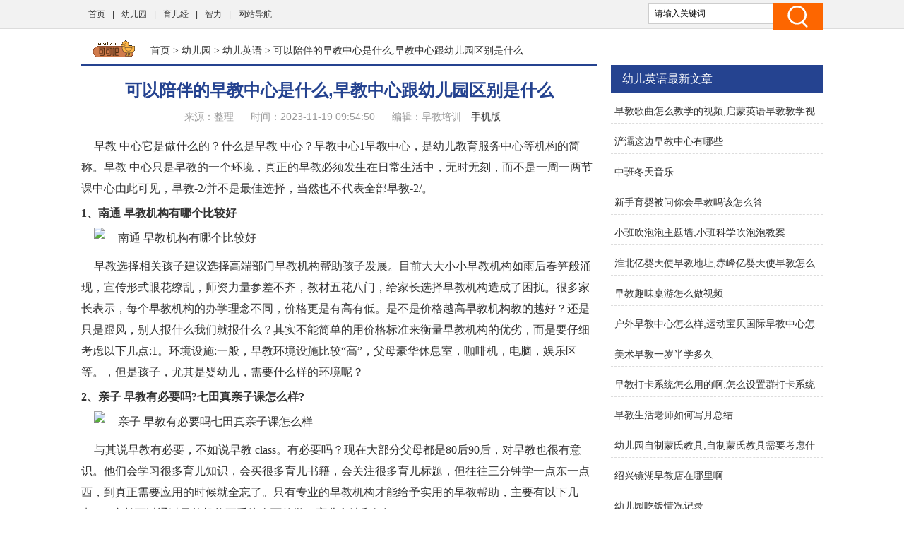

--- FILE ---
content_type: text/html
request_url: http://www.kekeba.net/youeryuan/youeryingyu/69701.html
body_size: 9656
content:
<!doctype html>
<html>
<head>
<meta charset="utf-8">
<title>可以陪伴的早教中心是什么,早教中心跟幼儿园区别是什么 - 可可吧</title>
<meta name="keywords" content="早教,中心,陪伴,幼儿园,可以陪伴的早教中心是什么" />
<meta name="description" content="早教中心它是做什么的？什么是早教中心？早教中心1早教中心，是幼儿教育服务中心等机构的简称。早教中心只是早教的一个环境，真正的早教必须发生在日常生活中，无时无刻，而不是一周一两节课中心由此可见，早教-2/并不是最佳选择，当然也不代表全部早教-2/。1、南通早教机构有哪个比较好早教选择相关孩子建议选择高端部门早教机构帮助孩子发展。目前大大小小早教机构如雨后春笋般涌现，宣传形式眼花缭乱，师资力量参差不齐，教材五花八门，给家长选择早教机构造成了困扰。很多家长表示，每个早教机构的办学理念不同，价格更是有高有低。是不" />
<link href="/static/css/css.css" rel="stylesheet" type="text/css">
<link href="/static/css/common.css" rel="stylesheet" type="text/css" />
<script type="text/javascript" src="/static/js/jquery.js"></script>
<script type="text/javascript" src="/static/js/show.js"></script>
<!--禁止百度转码-->
<meta http-equiv="Cache-Control" content="no-transform" />
<meta http-equiv="Cache-Control" content="no-siteapp" />
<meta http-equiv="mobile-agent" content="format=xhtml; url=http://m.kekeba.net/youeryuan/youeryingyu/69701.html" data-url="http://m.kekeba.net/youeryuan/youeryingyu/69701.html">
<meta http-equiv="mobile-agent" content="format=html5; url=http://m.kekeba.net/youeryuan/youeryingyu/69701.html">
<script type="text/javascript">
    (function(){var ua=navigator.userAgent.toLowerCase();var bIsIpad=ua.match(/ipad/i)=="ipad";var bIsIphoneOs=ua.match(/iphone os/i)=="iphone os";var bIsAndroid=ua.match(/android/i)=="android";var bIsWM=ua.match(/windows mobile/i)=="windows mobile";if(bIsIpad||bIsIphoneOs||bIsAndroid||bIsWM){window.location.href="http://m.kekeba.net/youeryuan/youeryingyu/69701.html"}})();
</script>
</head>
<body class="neirong">
<div class="detail-top">
  <div class="wrap clearfix">
    <div class="detail-top-nav">
      <ul>
        <li><a href="/">首页</a></li>
      <li> |<a href="/youeryuan/">幼儿园</a></li>
      <li> |<a href="/yuerjin/">育儿经</a></li>
      <li> |<a href="/zhili/">智力</a></li>
      <li> |<a href="/sitemap.html" target="_blank">网站导航</a></li>
      </ul>
    </div>
    <div class="detail-search">
        <form id="form1" name="form1" method="post" action="/e/search/index.php">
          <input type="text" name="keyboard" id="bdcsMain" class="detail-search-area" value="请输入关键词" onfocus="javascript:this.value=''">
          <input class="search-btn" type="submit" value="">
          <input type="hidden" name="show" value="title">
          <input type="hidden" name="tempid" value="1" >
          <input type="hidden" name="tbname" value="news">
        </form>
    </div>
  </div>
</div>
<div class="wrapper cm_block01">
<div class="block01">
<div class="bread mar1"><a href='/' class='bread-logo'></a><a href="/">首页</a>&nbsp;>&nbsp;<a href="/youeryuan/">幼儿园</a>&nbsp;>&nbsp;<a href="/youeryuan/youeryingyu/">幼儿英语</a> > 可以陪伴的早教中心是什么,早教中心跟幼儿园区别是什么</div>
<div class="detail-content">
<h1 class="detail-tit">可以陪伴的早教中心是什么,早教中心跟幼儿园区别是什么</h1>
<div class="detail-info"><span>来源：整理</span> <span>时间：2023-11-19 09:54:50</span> <span>编辑：早教培训</span> <a href="http://m.kekeba.net/youeryuan/youeryingyu/69701.html" target="_blank">手机版</a> </div>
</div>

<div class="content">
<div class="neirong_ad"><script type="text/javascript">view00();</script></div>
<p>早教 中心它是做什么的？什么是早教 中心？早教中心1早教中心，是幼儿教育服务中心等机构的简称。早教 中心只是早教的一个环境，真正的早教必须发生在日常生活中，无时无刻，而不是一周一两节课中心由此可见，早教-2/并不是最佳选择，当然也不代表全部早教-2/。</p><strong>1、南通 早教机构有哪个比较好</strong><p class="imgp"><img src="//www.kekeba.net/d/file/20230813/a4e8fb394a01b6977c8a0152794a3d76.jpg" alt="南通 早教机构有哪个比较好" class="imgtext"></p><p> 早教选择相关孩子建议选择高端部门早教机构帮助孩子发展。目前大大小小早教机构如雨后春笋般涌现，宣传形式眼花缭乱，师资力量参差不齐，教材五花八门，给家长选择早教机构造成了困扰。很多家长表示，每个早教机构的办学理念不同，价格更是有高有低。是不是价格越高早教机构教的越好？还是只是跟风，别人报什么我们就报什么？其实不能简单的用价格标准来衡量早教机构的优劣，而是要仔细考虑以下几点:1。环境设施:一般，早教环境设施比较“高”，父母豪华休息室，咖啡机，电脑，娱乐区等。，但是孩子，尤其是婴幼儿，需要什么样的环境呢？</p><strong>2、亲子 早教有必要吗?七田真亲子课怎么样?</strong><p class="imgp"><img src="//www.kekeba.net/d/file/20230813/d737a310700c38c74e2831beadd5812e.jpg" alt="亲子 早教有必要吗七田真亲子课怎么样" class="imgtext"></p><p>与其说早教有必要，不如说早教 class。有必要吗？现在大部分父母都是80后90后，对早教也很有意识。他们会学习很多育儿知识，会买很多育儿书籍，会关注很多育儿标题，但往往三分钟学一点东一点西，到真正需要应用的时候就全忘了。只有专业的早教机构才能给予实用的早教帮助，主要有以下几点:1。家长可以通过早教机构更系统全面的学习育儿方法和知识。</p><p>简单的和宝宝一起看绘本，指着书上的水果对宝宝说:“这是一个苹果，一个红苹果。这是香蕉。”那么，就不会有事后诸葛亮，专业的早教会有更丰富更有趣的方式教孩子，在生活中教，在游戏中学。2.每节课早教都是孩子很好的社交机会。对于孩子来说，每一节课早教都是和其他孩子、老师交流的机会。对于家长来说，每一节课早教都是和其他家长老师交流互动的机会。</p><strong>3、武汉有哪些 早教机构,如何选择适合孩子的 早教课程</strong><p class="imgp"><img src="//www.kekeba.net/d/file/20230813/8e408e4eb6a34862b6855bc6c056aeba.jpg" alt="武汉有哪些 早教机构,如何选择适合孩子的 早教课程" class="imgtext"></p><p>不要迷信早教，早教父母在家可以随心所欲。宝宝需要的是父母的陪伴，而不是扔给所谓的早教。我见过很多孩子。真正的问题是家庭教育的缺失或者陪伴，或者说幼儿园和学校的教育对幼儿的影响不大。那些学费，你可以买绘本陪孩子读，可以买带教具的玩具陪孩子玩认识物体的形状，可以亲自陪孩子在草地上走一走，爬一爬，让你培养出来的孩子安全、健康、自信。</p><strong>4、 早教很流行,如何选择一个适合孩子的 早教机构?</strong><p class="imgp"></p><p>我觉得这个早教结构一定挺有名的，符合孩子身心发展规律就好。你要选择一个有责任心，口碑好的机构早教，在那里孩子可以学到东西。我会给孩子找一个特别好的机构，也会找一个营业执照。这样会选择特别负责的老师，也应该选择特别有爱心的老师。我们要根据孩子的爱好选择一个合适的条件，因为这样会更有利于孩子的发展，也能让孩子更加优秀。</p><p>而其本质就是优质父母陪伴。自从科学育儿理论流行以来，很多家长都开始推崇早教，希望最大限度地发挥孩子的潜能；另一方面，一些家长认为我们不能在别人并驾齐驱的情况下输在起跑线上，于是蜂拥而至早教 institution，动辄花费数万元学费。女儿一岁多，活跃度增强，家里已经有点吃不消了。而且，因为缺少同龄人，她总觉得孤独。</p><strong>5、 早教 中心对宝宝的帮助到底有多大?如何给宝宝选择合适的 早教 中心?</strong><p class="imgp"></p><p>早教中心给宝宝的帮助还是挺大的，有利于宝宝的生长发育和早期认知。为宝宝选择合适的早教-2/并注意这个早教-2/是否会尊重孩子的成长发育。早教 中心对宝宝有多大帮助？如何给宝宝选择合适的早教-2/呢？早教帮助宝宝促进身体动作的发展，早教帮助宝宝发展社交能力。孩子们在玩玩具、交换玩具甚至抢玩具的同时，也在不断锻炼自己的社交能力。</p> </div>
<div class="neirong_ad2"><script type="text/javascript">view01();</script></div>
<div id="page"><a title="Page">&nbsp;<b>1</b>/<b>2</b> </a>&nbsp;&nbsp;<a href="javascript:;" class="prev_group">上一页</a>&nbsp;<a class="current">1</a>&nbsp;<a href="/youeryuan/youeryingyu/69701_2.html">2</a>&nbsp;<a href="/youeryuan/youeryingyu/69701_2.html" class="next_group">下一页</a>&nbsp;<a href="/youeryuan/youeryingyu/69701_2.html">尾页</a></div>
<div class="neirong_ad2"><script type="text/javascript">view02();</script></div>
文章TAG：<a href='/tags/71.html' target='_blank' title='早教' class='classfiy' style='display:inline-block;float:none'>早教</a><a href='/tags/122.html' target='_blank' title='中心' class='classfiy' style='display:inline-block;float:none'>中心</a><a href='/tags/53943.html' target='_blank' title='陪伴' class='classfiy' style='display:inline-block;float:none'>陪伴</a><a href='/tags/10.html' target='_blank' title='幼儿园' class='classfiy' style='display:inline-block;float:none'>幼儿园</a><a href='/tags/84361.html' target='_blank' title='可以陪伴的早教中心是什么' class='classfiy' style='display:inline-block;float:none'>可以陪伴的早教中心是什么</a><div class="jctj"  id="container">
<div class="lm_name"><h4 class="current">最近更新</h4></div>
<div class="box01 show">
<ul>
<div class="neirong_ad2"><script type="text/javascript">view03();</script></div>
    <li><a href="/youeryuan/youeryingyu/111803.html"><img src="//www.kekeba.net/d/file/20230830/39f8a9b3ebcf2419583946441e465696.jpg" alt="早教歌曲怎么教学的视频,启蒙英语早教教学视频" /></a><a href="/youeryuan/youeryingyu/111803.html" class="title" target="_blank">早教歌曲怎么教学的视频,启蒙英语早教教学视频</a>
          <p class="intro">如何早教？乔虎早教视频推荐乔虎儿童早教视频有什么，乔虎早教视频推荐。5个月的宝宝怎么样早教-0视频链接:抽取代码:tjik年糕妈妈的家庭课程(0个月，6岁和妈妈的课程)年糕妈妈早教盒子里有4.....</p>
          <p class="info"><span class="laiyuan">【<a href="/youeryuan/youeryingyu/">幼儿英语</a>】</span> <span><small>日期：</small>2023-11-19</span> </p>
    </li>
    <li><a href="/youeryuan/youeryingyu/58498.html"><img src="//www.kekeba.net/d/file/20230808/a51829107cc2664cd687eb3b8e3b7c9a.jpg" alt="浐灞这边早教中心有哪些" /></a><a href="/youeryuan/youeryingyu/58498.html" class="title" target="_blank">浐灞这边早教中心有哪些</a>
          <p class="intro">十大早教品牌有哪些？即墨早教中心哪个好月儿湾国际水教育早教，即墨蒙氏全日制早教中心。中国十大早教品牌有哪些？有哪些比较好的早教机构？在选择早教中心之前，家长要意识到早教、早教为什么.....</p>
          <p class="info"><span class="laiyuan">【<a href="/youeryuan/youeryingyu/">幼儿英语</a>】</span> <span><small>日期：</small>2023-11-19</span> </p>
    </li>
<div class="neirong_ad2"><script type="text/javascript">view04();</script></div>
    <li><a href="/youeryuan/youeryingyu/68860.html"><img src="//www.kekeba.net/d/file/20230812/1795f8a89870935a9c86df144694b826.jpg" alt="中班冬天音乐" /></a><a href="/youeryuan/youeryingyu/68860.html" class="title" target="_blank">中班冬天音乐</a>
          <p class="intro">幼儿园中班音乐教案:舞蹈创作1设计思路:冬天当到来的时候，漫天飞舞的小雪花会在孩子们幼稚而富有想象力的心中产生别样的感觉。幼儿园中班教案《冬天》1活动目标:1，感受一下冬天的主要特.....</p>
          <p class="info"><span class="laiyuan">【<a href="/youeryuan/youeryingyu/">幼儿英语</a>】</span> <span><small>日期：</small>2023-11-19</span> </p>
    </li>
    <li><a href="/youeryuan/youeryingyu/63697.html"><img src="//www.kekeba.net/d/file/20230810/41cfd22221cbf592beb18efe63794bc4.jpg" alt="新手育婴被问你会早教吗该怎么答" /></a><a href="/youeryuan/youeryingyu/63697.html" class="title" target="_blank">新手育婴被问你会早教吗该怎么答</a>
          <p class="intro">如何进行早教？三个月的宝宝怎么样早教三个月的宝宝怎么样早教三个月的宝宝怎么样早教现在的父母都很重视孩子的教育。随着幼儿教育的发展，很多家长在孩子很小的时候就开始各种各样的计划.....</p>
          <p class="info"><span class="laiyuan">【<a href="/youeryuan/youeryingyu/">幼儿英语</a>】</span> <span><small>日期：</small>2023-11-19</span> </p>
    </li>
<div class="neirong_ad2"><script type="text/javascript">view05();</script></div>
    <li><a href="/youeryuan/youeryingyu/62933.html"><img src="//www.kekeba.net/d/file/20230810/b07a15c41e92ff8fcaba2532855dd88c.jpg" alt="小班吹泡泡主题墙,小班科学吹泡泡教案" /></a><a href="/youeryuan/youeryingyu/62933.html" class="title" target="_blank">小班吹泡泡主题墙,小班科学吹泡泡教案</a>
          <p class="intro">幼儿园小班Blow泡泡教案1活动目标:1。学泡泡水吹泡泡、吹泡泡幼儿园小班科学活动教案活动目标:1，学习泡泡水吹泡泡游戏活动吹-0小朋友总是吵着要吹泡泡，看着五彩缤纷泡泡在空中慢慢落下，.....</p>
          <p class="info"><span class="laiyuan">【<a href="/youeryuan/youeryingyu/">幼儿英语</a>】</span> <span><small>日期：</small>2023-11-19</span> </p>
    </li>
    <li><a href="/youeryuan/youeryingyu/69250.html"><img src="//www.kekeba.net/d/file/20230812/233ff05b67d31b31b19fa980bf34f111.jpg" alt="淮北亿婴天使早教地址,赤峰亿婴天使早教怎么样" /></a><a href="/youeryuan/youeryingyu/69250.html" class="title" target="_blank">淮北亿婴天使早教地址,赤峰亿婴天使早教怎么样</a>
          <p class="intro">“亿婴天使”，总部位于北京，是一家集母婴护理、早教教学、婴幼儿生活服务为一体的综合性早教服务机构。亿婴天使早教如何充电1，首先你需要支付早教的基础教学费和住宿费，青岛路上的亿婴天.....</p>
          <p class="info"><span class="laiyuan">【<a href="/youeryuan/youeryingyu/">幼儿英语</a>】</span> <span><small>日期：</small>2023-11-19</span> </p>
    </li>
<div class="neirong_ad2"><script type="text/javascript">view06();</script></div>
    <li><a href="/youeryuan/youeryingyu/69809.html"><img src="//www.kekeba.net/d/file/20230813/ae35a629b7262dba8bb77d61675e5bdb.jpg" alt="早教趣味桌游怎么做视频" /></a><a href="/youeryuan/youeryingyu/69809.html" class="title" target="_blank">早教趣味桌游怎么做视频</a>
          <p class="intro">科普短视频怎么做在正式讲科普短视频怎么做之前，我们先来了解一下科普短视频是什么？早教艾丽芬视频，这里是介绍早教艾丽芬视频，儿童早教启蒙-3。早教视频种类繁多，其中早教爱丽芬视频较为流.....</p>
          <p class="info"><span class="laiyuan">【<a href="/youeryuan/youeryingyu/">幼儿英语</a>】</span> <span><small>日期：</small>2023-11-19</span> </p>
    </li>
    <li><a href="/youeryuan/youeryingyu/70535.html"><img src="//www.kekeba.net/d/file/20230813/7243a9270d6550bb995d90ba5d20a627.jpg" alt="户外早教中心怎么样,运动宝贝国际早教中心怎么样" /></a><a href="/youeryuan/youeryingyu/70535.html" class="title" target="_blank">户外早教中心怎么样,运动宝贝国际早教中心怎么样</a>
          <p class="intro">恩吉拉国际早教中心，早教中心设施怎么样？早教中心带孩子出去户外上一堂科学课，谈谈我对金宝贝的感受早教中心花一万多块钱在上面9。2.深圳口碑好早教中心，深圳名气大早教机构3，深圳创日幼儿.....</p>
          <p class="info"><span class="laiyuan">【<a href="/youeryuan/youeryingyu/">幼儿英语</a>】</span> <span><small>日期：</small>2023-11-19</span> </p>
    </li>
</ul>
<div style="clear:both"></div>
</div>
</div>
<div class="xgwz">
<div class="lm_name"><h3>相关文章</h3></div>
<ul>
    <li><span><a href='/youeryuan/youeryingyu/111803.html' title='早教歌曲怎么教学的视频,启蒙英语早教教学视频'>早教歌曲怎么教学的视频,启蒙英语早教教学视频</a></span></li>
    <li><span><a href='/youeryuan/youeryingyu/58498.html' title='浐灞这边早教中心有哪些'>浐灞这边早教中心有哪些</a></span></li>
    <li><span><a href='/youeryuan/youeryingyu/68860.html' title='中班冬天音乐'>中班冬天音乐</a></span></li>
    <li><span><a href='/youeryuan/youeryingyu/63697.html' title='新手育婴被问你会早教吗该怎么答'>新手育婴被问你会早教吗该怎么答</a></span></li>
    <li><span><a href='/youeryuan/youeryingyu/62933.html' title='小班吹泡泡主题墙,小班科学吹泡泡教案'>小班吹泡泡主题墙,小班科学吹泡泡教案</a></span></li>
    <li><span><a href='/youeryuan/youeryingyu/69250.html' title='淮北亿婴天使早教地址,赤峰亿婴天使早教怎么样'>淮北亿婴天使早教地址,赤峰亿婴天使早教怎么样</a></span></li>
    <li><span><a href='/youeryuan/youeryingyu/69809.html' title='早教趣味桌游怎么做视频'>早教趣味桌游怎么做视频</a></span></li>
    <li><span><a href='/youeryuan/youeryingyu/70535.html' title='户外早教中心怎么样,运动宝贝国际早教中心怎么样'>户外早教中心怎么样,运动宝贝国际早教中心怎么样</a></span></li>
    <li><span><a href='/youeryuan/youeryingyu/87931.html' title='美术早教一岁半学多久'>美术早教一岁半学多久</a></span></li>
    <li><span><a href='/youeryuan/youeryingyu/68453.html' title='早教打卡系统怎么用的啊,怎么设置群打卡系统'>早教打卡系统怎么用的啊,怎么设置群打卡系统</a></span></li>
    <li><span><a href='/youeryuan/youeryingyu/66220.html' title='早教生活老师如何写月总结'>早教生活老师如何写月总结</a></span></li>
    <li><span><a href='/youeryuan/youeryingyu/90969.html' title='幼儿园自制蒙氏教具,自制蒙氏教具需要考虑什么'>幼儿园自制蒙氏教具,自制蒙氏教具需要考虑什么</a></span></li>
    <li><span><a href='/youeryuan/youeryingyu/60209.html' title='绍兴镜湖早教店在哪里啊'>绍兴镜湖早教店在哪里啊</a></span></li>
    <li><span><a href='/youeryuan/youeryingyu/61886.html' title='幼儿园吃饭情况记录'>幼儿园吃饭情况记录</a></span></li>
    <li><span><a href='/youeryuan/youeryingyu/69147.html' title='东莞清溪宝宝,在东莞清溪医院生宝宝需要多少钱'>东莞清溪宝宝,在东莞清溪医院生宝宝需要多少钱</a></span></li>
    <li><span><a href='/youeryuan/youeryingyu/54163.html' title='早教领域如何做博主推荐'>早教领域如何做博主推荐</a></span></li>
    <li><span><a href='/youeryuan/youeryingyu/63726.html' title='幼儿园滑滑梯,收购幼儿园滑滑梯'>幼儿园滑滑梯,收购幼儿园滑滑梯</a></span></li>
    <li><span><a href='/youeryuan/youeryingyu/65448.html' title='早教启蒙中心怎么选,启蒙早教要怎么教'>早教启蒙中心怎么选,启蒙早教要怎么教</a></span></li>
    <li><span><a href='/youeryuan/youeryingyu/122499.html' title='家里如何早教,6个月的宝宝如何早教'>家里如何早教,6个月的宝宝如何早教</a></span></li>
    <li><span><a href='/youeryuan/youeryingyu/63186.html' title='小班点数教案'>小班点数教案</a></span></li>
<div class="neirong_ad4"><script type="text/javascript">view07();</script></div>
</ul>
<div style="clear:both"></div>
</div>
<div class="neirong_ad4"></div>
</div>
<div class="block02">
<div class="neirong_ad4"><script type="text/javascript">view09();</script></div>
<div class="detail-right-box mar1">
<h3 class="tit">幼儿英语最新文章</h3>
<ul class="detail-article-rank">
    <li><a href="/youeryuan/youeryingyu/111803.html" target="_blank">早教歌曲怎么教学的视频,启蒙英语早教教学视频</a></li>
    <li><a href="/youeryuan/youeryingyu/58498.html" target="_blank">浐灞这边早教中心有哪些</a></li>
    <li><a href="/youeryuan/youeryingyu/68860.html" target="_blank">中班冬天音乐</a></li>
    <li><a href="/youeryuan/youeryingyu/63697.html" target="_blank">新手育婴被问你会早教吗该怎么答</a></li>
    <li><a href="/youeryuan/youeryingyu/62933.html" target="_blank">小班吹泡泡主题墙,小班科学吹泡泡教案</a></li>
    <li><a href="/youeryuan/youeryingyu/69250.html" target="_blank">淮北亿婴天使早教地址,赤峰亿婴天使早教怎么样</a></li>
    <li><a href="/youeryuan/youeryingyu/69809.html" target="_blank">早教趣味桌游怎么做视频</a></li>
    <li><a href="/youeryuan/youeryingyu/70535.html" target="_blank">户外早教中心怎么样,运动宝贝国际早教中心怎么样</a></li>
    <li><a href="/youeryuan/youeryingyu/87931.html" target="_blank">美术早教一岁半学多久</a></li>
    <li><a href="/youeryuan/youeryingyu/68453.html" target="_blank">早教打卡系统怎么用的啊,怎么设置群打卡系统</a></li>
    <li><a href="/youeryuan/youeryingyu/66220.html" target="_blank">早教生活老师如何写月总结</a></li>
    <li><a href="/youeryuan/youeryingyu/90969.html" target="_blank">幼儿园自制蒙氏教具,自制蒙氏教具需要考虑什么</a></li>
    <li><a href="/youeryuan/youeryingyu/60209.html" target="_blank">绍兴镜湖早教店在哪里啊</a></li>
    <li><a href="/youeryuan/youeryingyu/61886.html" target="_blank">幼儿园吃饭情况记录</a></li>
    <li><a href="/youeryuan/youeryingyu/69147.html" target="_blank">东莞清溪宝宝,在东莞清溪医院生宝宝需要多少钱</a></li>
 
<ul>
</div>

<div class="detail-right-box mar1">
<h3 class="tit">幼儿园排行榜推荐</h3>
<ul class="recomend-rank detail-right-selected clearfix">       
				
															
    <li class=''><a href='/youeryuan/zaojiaojiaoan/' title="早教教案排行榜">早教教案排行榜</a></li>
				
															
    <li class=''><a href='/youeryuan/zaojiaokecheng/' title="早教课程排行榜">早教课程排行榜</a></li>
				
															
    <li class=''><a href='/youeryuan/ertonggushi/' title="儿童故事排行榜">儿童故事排行榜</a></li>
				
															
    <li class='on'><a href='/youeryuan/youeryingyu/' title="幼儿英语排行榜">幼儿英语排行榜</a></li>
															
</ul>
</div>
<div class="neirong_ad4"></div>
<div class="detail-right-box mar1">
<h3 class="tit">幼儿英语排行榜精选</h3>
<ul class="detail-right-selected clearfix">
    <li><a href="/youeryuan/youeryingyu/46771.html" target="_blank">小班社会妈妈快放手教案,小班语言妈妈快放手教案</a></li>
    <li><a href="/youeryuan/youeryingyu/66240.html" target="_blank">早教语文磨耳朵英语怎么写,适合宝宝磨耳朵的早教英语</a></li>
    <li><a href="/youeryuan/youeryingyu/134453.html" target="_blank">早教托育文献有哪些类型</a></li>
    <li><a href="/youeryuan/youeryingyu/49131.html" target="_blank">新华路早教托管怎么样收费,蜗牛宝宝早教托管中心怎么样</a></li>
    <li><a href="/youeryuan/youeryingyu/47286.html" target="_blank">直溪早教费用多少钱,蒙特梭利早教费用多少</a></li>
    <li><a href="/youeryuan/youeryingyu/125869.html" target="_blank">零到一岁的早教儿歌有哪些歌曲</a></li>
    <li><a href="/youeryuan/youeryingyu/136954.html" target="_blank">早教项目计划书怎么写的,早教机构计划书公司简介怎么写</a></li>
    <li><a href="/youeryuan/youeryingyu/68668.html" target="_blank">早教都放些什么音乐,3岁应该早教些什么</a></li>
    <li><a href="/youeryuan/youeryingyu/48749.html" target="_blank">美橙早教产品有哪些功效</a></li>
    <li><a href="/youeryuan/youeryingyu/56373.html" target="_blank">家庭教育师证有用吗,花了四千报了家庭教育指导师</a></li>
</ul>
</div>
<div class="detail-right-box mar1">
    <h3 class="tit">幼儿英语文章排行榜</h3>
    <ul class="detail-article-rank">
          <li><i class="tips">1.</i><a href="/youeryuan/youeryingyu/53013.html" target="_blank">测试宝宝发育,九个月宝宝发育评估测试</a></li>
          <li><i class="tips">2.</i><a href="/youeryuan/youeryingyu/48928.html" target="_blank">入园礼貌歌教案,大班礼貌歌教案反思</a></li>
          <li><i class="tips">3.</i><a href="/youeryuan/youeryingyu/51924.html" target="_blank">早教多少钱一个学期呢,大专一个学期大概多少钱</a></li>
 
          <li><i>4.</i><a href="/youeryuan/youeryingyu/58253.html" target="_blank">潜江早教保育员工资多少</a></li>
          <li><i>5.</i><a href="/youeryuan/youeryingyu/119249.html" target="_blank">幼儿认识时间大班教案,大班数学认识时间公开课教案</a></li>
          <li><i>6.</i><a href="/youeryuan/youeryingyu/52385.html" target="_blank">厦门可信的早教多少钱一年</a></li>
          <li><i>7.</i><a href="/youeryuan/youeryingyu/56154.html" target="_blank">成都市金蒙早教怎么样</a></li>
          <li><i>8.</i><a href="/youeryuan/youeryingyu/53699.html" target="_blank">沙滩早教艺术课怎么上的</a></li>
          <li><i>9.</i><a href="/youeryuan/youeryingyu/47752.html" target="_blank">幼儿园教师关于安全的教育随笔</a></li>
          <li><i>10.</i><a href="/youeryuan/youeryingyu/88749.html" target="_blank">天门哪里有早教中心啊,天门红黄蓝早教中心</a></li>
          <li><i>11.</i><a href="/youeryuan/youeryingyu/117542.html" target="_blank">3岁宝宝的菜谱,2岁宝宝吃什么菜谱</a></li>
          <li><i>12.</i><a href="/youeryuan/youeryingyu/53172.html" target="_blank">适合女人小成本开店,2023适合女人小成本开店</a></li>
          <li><i>13.</i><a href="/youeryuan/youeryingyu/54261.html" target="_blank">美吉姆日式早教怎么样</a></li>
          <li><i>14.</i><a href="/youeryuan/youeryingyu/53808.html" target="_blank">小绿洲早教 收费多少钱,宜昌市早教收费多少</a></li>
          <li><i>15.</i><a href="/youeryuan/youeryingyu/46841.html" target="_blank">如何家里培养早教老师,如何成为早教老师</a></li>
 
    <ul>
</div>
<div class="main-r">
<div class="rmbp">
<div class="lm_name"><h2>热门标签</h2></div>
<div class="tag">
    <a href="/tags/71.html" target="_blank" class="color1">早教</a>
    <a href="/tags/13.html" target="_blank" class="color2">宝宝</a>
    <a href="/tags/122.html" target="_blank" class="color3">中心</a>
    <a href="/tags/10.html" target="_blank" class="color4">幼儿园</a>
    <a href="/tags/85.html" target="_blank" class="color5">幼儿</a>
    <a href="/tags/37.html" target="_blank" class="color6">老师</a>
    <a href="/tags/30.html" target="_blank" class="color7">孩子</a>
    <a href="/tags/188.html" target="_blank" class="color8">儿童</a>
    <a href="/tags/74.html" target="_blank" class="color9">游戏</a>
    <a href="/tags/157.html" target="_blank" class="color10">活动</a>
    <a href="/tags/104.html" target="_blank" class="color11">中班</a>
    <a href="/tags/141.html" target="_blank" class="color12">宝贝</a>
    <a href="/tags/6.html" target="_blank" class="color13">什么</a>
    <a href="/tags/59.html" target="_blank" class="color14">婴儿</a>
    <a href="/tags/138.html" target="_blank" class="color15">音乐</a>
    <a href="/tags/72.html" target="_blank" class="color16">早教中心</a>
    <a href="/tags/230.html" target="_blank" class="color17">故事</a>
    <a href="/tags/302.html" target="_blank" class="color18">语言</a>
    <a href="/tags/47.html" target="_blank" class="color19">小孩</a>
    <a href="/tags/291.html" target="_blank" class="color20">婴幼儿</a>
    <a href="/tags/61.html" target="_blank" class="color21">需要</a>
    <a href="/tags/240.html" target="_blank" class="color22">培养</a>
    <a href="/tags/109.html" target="_blank" class="color23">新生儿</a>
    <a href="/tags/221.html" target="_blank" class="color24">少儿</a>
    <a href="/tags/176.html" target="_blank" class="color25">案例</a>
    <a href="/tags/198.html" target="_blank" class="color26">小朋友</a>
    <a href="/tags/117.html" target="_blank" class="color27">可以</a>
    <a href="/tags/33.html" target="_blank" class="color28">三个</a>
    <a href="/tags/179.html" target="_blank" class="color29">社会</a>
    <a href="/tags/133.html" target="_blank" class="color30">八个</a>
    <a href="/tags/36.html" target="_blank" class="color31">早教老师</a>
    <a href="/tags/91.html" target="_blank" class="color32">发展</a>
    <a href="/tags/87.html" target="_blank" class="color33">四个</a>
    <a href="/tags/14.html" target="_blank" class="color34">有什么</a>
    <a href="/tags/130.html" target="_blank" class="color35">是什么</a>
    <a href="/tags/207.html" target="_blank" class="color36">一般</a>
    <a href="/tags/213.html" target="_blank" class="color37">播放</a>
    <a href="/tags/8.html" target="_blank" class="color38">吃什么</a>
    <a href="/tags/100.html" target="_blank" class="color39">奶粉</a>
    <a href="/tags/5.html" target="_blank" class="color40">为什么</a>
    <a href="/tags/243.html" target="_blank" class="color41">感统</a>
    <a href="/tags/26.html" target="_blank" class="color42">适合</a>
    <a href="/tags/78.html" target="_blank" class="color43">什么时候</a>
    <a href="/tags/11.html" target="_blank" class="color44">应该</a>
    <a href="/tags/115.html" target="_blank" class="color45">大学</a>
    <a href="/tags/237.html" target="_blank" class="color46">男孩</a>
    <a href="/tags/101.html" target="_blank" class="color47">不上</a>
    <a href="/tags/248.html" target="_blank" class="color48">新生</a>
    <a href="/tags/40.html" target="_blank" class="color49">朋友</a>
    <a href="/tags/20.html" target="_blank" class="color50">胎儿</a>
    <a href="/tags/80.html" target="_blank" class="color51">三个月</a>
    <a href="/tags/289.html" target="_blank" class="color52">画画</a>
    <a href="/tags/50.html" target="_blank" class="color53">注意</a>
    <a href="/tags/228.html" target="_blank" class="color54">半月</a>
    <a href="/tags/224.html" target="_blank" class="color55">优质</a>
    <a href="/tags/107.html" target="_blank" class="color56">两个月</a>
    <a href="/tags/172.html" target="_blank" class="color57">学会</a>
    <a href="/tags/48.html" target="_blank" class="color58">发烧</a>
    <a href="/tags/128.html" target="_blank" class="color59">母乳</a>
    <a href="/tags/241.html" target="_blank" class="color60">培养孩子</a>
</div>
</div>
</div>
<div class="fix_div mar1">
<div class="adcenter">
<div class="neirong_ad4"><script type="text/javascript">view10();</script></div>
<div class="neirong_ad4"><script type="text/javascript">view11();</script></div>
</div>
</div>

</div>
</div>
<!--links end-->
<div class="footer mar2">
  <div class="wrap clearfix">
    <div class="foot-logo"><img src="/static/images/b_logo.png" width="112" height="39"/></div>
    <div class="foot-chara">可可吧（www.kekeba.net）- 一切为了孩子，为了孩子的一切！ <br/>
      Copyright © 2019-2029 All Rights Reserved. <a href="https://beian.miit.gov.cn/" target="_blank" rel="nofollow">滇ICP备2022003139号-22</a>&nbsp;</div>
  </div>
</div>
<div style="display:none;"><script>
var _hmt = _hmt || [];
(function() {
  var hm = document.createElement("script");
  hm.src = "https://hm.baidu.com/hm.js?6c87b50028b7f14ff57fcb63c41112b7";
  var s = document.getElementsByTagName("script")[0]; 
  s.parentNode.insertBefore(hm, s);
})();
</script>
</div>
<div style="display:none;"><script src=/e/public/ViewClick?classid=7&id=69701></script></div>
</body>
</html>